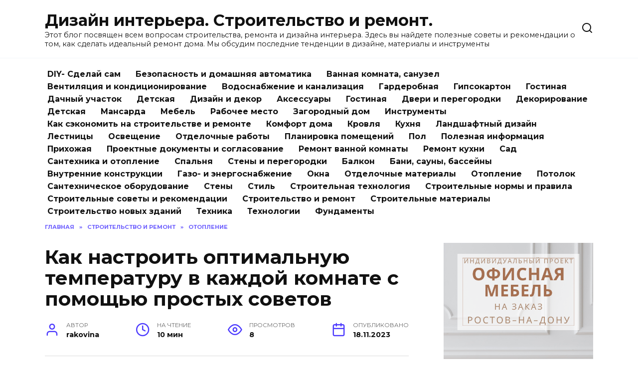

--- FILE ---
content_type: text/html; charset=UTF-8
request_url: https://rakovinaizkamnya.ru/kak-nastroit-optimalnuyu-temperaturu-v-kazhdoj-komnate-s-pomoshhyu-prostyh-sovetov/
body_size: 20952
content:
<!doctype html>
<html lang="ru-RU" prefix="og: https://ogp.me/ns#">
<head>
	<meta charset="UTF-8">
	<meta name="viewport" content="width=device-width, initial-scale=1">

	
<!-- SEO от Rank Math - https://rankmath.com/ -->
<title>Советы по регулировке температуры отопления в каждой комнате</title>
<meta name="description" content="Узнайте, как правильно регулировать температуру отопления в каждой комнате. Получите полезные советы для установки и настройки термостатов, а также рекомендации по оптимальной температуре для разных помещений. Создайте комфортный климат в вашем доме и сэкономьте на энергозатратах с нашими советами!"/>
<meta name="robots" content="follow, index, max-snippet:-1, max-video-preview:-1, max-image-preview:large"/>
<link rel="canonical" href="https://rakovinaizkamnya.ru/kak-nastroit-optimalnuyu-temperaturu-v-kazhdoj-komnate-s-pomoshhyu-prostyh-sovetov/" />
<meta property="og:locale" content="ru_RU" />
<meta property="og:type" content="article" />
<meta property="og:title" content="Советы по регулировке температуры отопления в каждой комнате" />
<meta property="og:description" content="Узнайте, как правильно регулировать температуру отопления в каждой комнате. Получите полезные советы для установки и настройки термостатов, а также рекомендации по оптимальной температуре для разных помещений. Создайте комфортный климат в вашем доме и сэкономьте на энергозатратах с нашими советами!" />
<meta property="og:url" content="https://rakovinaizkamnya.ru/kak-nastroit-optimalnuyu-temperaturu-v-kazhdoj-komnate-s-pomoshhyu-prostyh-sovetov/" />
<meta property="og:site_name" content="Раковины из речного камня" />
<meta property="article:section" content="Отопление" />
<meta name="twitter:card" content="summary_large_image" />
<meta name="twitter:title" content="Советы по регулировке температуры отопления в каждой комнате" />
<meta name="twitter:description" content="Узнайте, как правильно регулировать температуру отопления в каждой комнате. Получите полезные советы для установки и настройки термостатов, а также рекомендации по оптимальной температуре для разных помещений. Создайте комфортный климат в вашем доме и сэкономьте на энергозатратах с нашими советами!" />
<meta name="twitter:label1" content="Автор" />
<meta name="twitter:data1" content="rakovina" />
<meta name="twitter:label2" content="Время чтения" />
<meta name="twitter:data2" content="8 минут" />
<script type="application/ld+json" class="rank-math-schema">{"@context":"https://schema.org","@graph":[{"@type":"BreadcrumbList","@id":"https://rakovinaizkamnya.ru/kak-nastroit-optimalnuyu-temperaturu-v-kazhdoj-komnate-s-pomoshhyu-prostyh-sovetov/#breadcrumb","itemListElement":[{"@type":"ListItem","position":"1","item":{"@id":"https://rakovinaizkamnya.ru","name":"\u0413\u043b\u0430\u0432\u043d\u0430\u044f"}},{"@type":"ListItem","position":"2","item":{"@id":"https://rakovinaizkamnya.ru/stroitelstvo-i-remont/","name":"\u0421\u0442\u0440\u043e\u0438\u0442\u0435\u043b\u044c\u0441\u0442\u0432\u043e \u0438 \u0440\u0435\u043c\u043e\u043d\u0442"}},{"@type":"ListItem","position":"3","item":{"@id":"https://rakovinaizkamnya.ru/stroitelstvo-i-remont/otoplenie/","name":"\u041e\u0442\u043e\u043f\u043b\u0435\u043d\u0438\u0435"}},{"@type":"ListItem","position":"4","item":{"@id":"https://rakovinaizkamnya.ru/kak-nastroit-optimalnuyu-temperaturu-v-kazhdoj-komnate-s-pomoshhyu-prostyh-sovetov/","name":"\u041a\u0430\u043a \u043d\u0430\u0441\u0442\u0440\u043e\u0438\u0442\u044c \u043e\u043f\u0442\u0438\u043c\u0430\u043b\u044c\u043d\u0443\u044e \u0442\u0435\u043c\u043f\u0435\u0440\u0430\u0442\u0443\u0440\u0443 \u0432 \u043a\u0430\u0436\u0434\u043e\u0439 \u043a\u043e\u043c\u043d\u0430\u0442\u0435 \u0441 \u043f\u043e\u043c\u043e\u0449\u044c\u044e \u043f\u0440\u043e\u0441\u0442\u044b\u0445 \u0441\u043e\u0432\u0435\u0442\u043e\u0432"}}]}]}</script>
<!-- /Rank Math WordPress SEO плагин -->

<link rel='dns-prefetch' href='//fonts.googleapis.com' />
<link rel="alternate" title="oEmbed (JSON)" type="application/json+oembed" href="https://rakovinaizkamnya.ru/wp-json/oembed/1.0/embed?url=https%3A%2F%2Frakovinaizkamnya.ru%2Fkak-nastroit-optimalnuyu-temperaturu-v-kazhdoj-komnate-s-pomoshhyu-prostyh-sovetov%2F" />
<link rel="alternate" title="oEmbed (XML)" type="text/xml+oembed" href="https://rakovinaizkamnya.ru/wp-json/oembed/1.0/embed?url=https%3A%2F%2Frakovinaizkamnya.ru%2Fkak-nastroit-optimalnuyu-temperaturu-v-kazhdoj-komnate-s-pomoshhyu-prostyh-sovetov%2F&#038;format=xml" />
<!-- rakovinaizkamnya.ru is managing ads with Advanced Ads 2.0.16 – https://wpadvancedads.com/ --><script id="rakov-ready">
			window.advanced_ads_ready=function(e,a){a=a||"complete";var d=function(e){return"interactive"===a?"loading"!==e:"complete"===e};d(document.readyState)?e():document.addEventListener("readystatechange",(function(a){d(a.target.readyState)&&e()}),{once:"interactive"===a})},window.advanced_ads_ready_queue=window.advanced_ads_ready_queue||[];		</script>
		<style id='wp-img-auto-sizes-contain-inline-css' type='text/css'>
img:is([sizes=auto i],[sizes^="auto," i]){contain-intrinsic-size:3000px 1500px}
/*# sourceURL=wp-img-auto-sizes-contain-inline-css */
</style>
<style id='wp-block-library-inline-css' type='text/css'>
:root{--wp-block-synced-color:#7a00df;--wp-block-synced-color--rgb:122,0,223;--wp-bound-block-color:var(--wp-block-synced-color);--wp-editor-canvas-background:#ddd;--wp-admin-theme-color:#007cba;--wp-admin-theme-color--rgb:0,124,186;--wp-admin-theme-color-darker-10:#006ba1;--wp-admin-theme-color-darker-10--rgb:0,107,160.5;--wp-admin-theme-color-darker-20:#005a87;--wp-admin-theme-color-darker-20--rgb:0,90,135;--wp-admin-border-width-focus:2px}@media (min-resolution:192dpi){:root{--wp-admin-border-width-focus:1.5px}}.wp-element-button{cursor:pointer}:root .has-very-light-gray-background-color{background-color:#eee}:root .has-very-dark-gray-background-color{background-color:#313131}:root .has-very-light-gray-color{color:#eee}:root .has-very-dark-gray-color{color:#313131}:root .has-vivid-green-cyan-to-vivid-cyan-blue-gradient-background{background:linear-gradient(135deg,#00d084,#0693e3)}:root .has-purple-crush-gradient-background{background:linear-gradient(135deg,#34e2e4,#4721fb 50%,#ab1dfe)}:root .has-hazy-dawn-gradient-background{background:linear-gradient(135deg,#faaca8,#dad0ec)}:root .has-subdued-olive-gradient-background{background:linear-gradient(135deg,#fafae1,#67a671)}:root .has-atomic-cream-gradient-background{background:linear-gradient(135deg,#fdd79a,#004a59)}:root .has-nightshade-gradient-background{background:linear-gradient(135deg,#330968,#31cdcf)}:root .has-midnight-gradient-background{background:linear-gradient(135deg,#020381,#2874fc)}:root{--wp--preset--font-size--normal:16px;--wp--preset--font-size--huge:42px}.has-regular-font-size{font-size:1em}.has-larger-font-size{font-size:2.625em}.has-normal-font-size{font-size:var(--wp--preset--font-size--normal)}.has-huge-font-size{font-size:var(--wp--preset--font-size--huge)}.has-text-align-center{text-align:center}.has-text-align-left{text-align:left}.has-text-align-right{text-align:right}.has-fit-text{white-space:nowrap!important}#end-resizable-editor-section{display:none}.aligncenter{clear:both}.items-justified-left{justify-content:flex-start}.items-justified-center{justify-content:center}.items-justified-right{justify-content:flex-end}.items-justified-space-between{justify-content:space-between}.screen-reader-text{border:0;clip-path:inset(50%);height:1px;margin:-1px;overflow:hidden;padding:0;position:absolute;width:1px;word-wrap:normal!important}.screen-reader-text:focus{background-color:#ddd;clip-path:none;color:#444;display:block;font-size:1em;height:auto;left:5px;line-height:normal;padding:15px 23px 14px;text-decoration:none;top:5px;width:auto;z-index:100000}html :where(.has-border-color){border-style:solid}html :where([style*=border-top-color]){border-top-style:solid}html :where([style*=border-right-color]){border-right-style:solid}html :where([style*=border-bottom-color]){border-bottom-style:solid}html :where([style*=border-left-color]){border-left-style:solid}html :where([style*=border-width]){border-style:solid}html :where([style*=border-top-width]){border-top-style:solid}html :where([style*=border-right-width]){border-right-style:solid}html :where([style*=border-bottom-width]){border-bottom-style:solid}html :where([style*=border-left-width]){border-left-style:solid}html :where(img[class*=wp-image-]){height:auto;max-width:100%}:where(figure){margin:0 0 1em}html :where(.is-position-sticky){--wp-admin--admin-bar--position-offset:var(--wp-admin--admin-bar--height,0px)}@media screen and (max-width:600px){html :where(.is-position-sticky){--wp-admin--admin-bar--position-offset:0px}}

/*# sourceURL=wp-block-library-inline-css */
</style><style id='global-styles-inline-css' type='text/css'>
:root{--wp--preset--aspect-ratio--square: 1;--wp--preset--aspect-ratio--4-3: 4/3;--wp--preset--aspect-ratio--3-4: 3/4;--wp--preset--aspect-ratio--3-2: 3/2;--wp--preset--aspect-ratio--2-3: 2/3;--wp--preset--aspect-ratio--16-9: 16/9;--wp--preset--aspect-ratio--9-16: 9/16;--wp--preset--color--black: #000000;--wp--preset--color--cyan-bluish-gray: #abb8c3;--wp--preset--color--white: #ffffff;--wp--preset--color--pale-pink: #f78da7;--wp--preset--color--vivid-red: #cf2e2e;--wp--preset--color--luminous-vivid-orange: #ff6900;--wp--preset--color--luminous-vivid-amber: #fcb900;--wp--preset--color--light-green-cyan: #7bdcb5;--wp--preset--color--vivid-green-cyan: #00d084;--wp--preset--color--pale-cyan-blue: #8ed1fc;--wp--preset--color--vivid-cyan-blue: #0693e3;--wp--preset--color--vivid-purple: #9b51e0;--wp--preset--gradient--vivid-cyan-blue-to-vivid-purple: linear-gradient(135deg,rgb(6,147,227) 0%,rgb(155,81,224) 100%);--wp--preset--gradient--light-green-cyan-to-vivid-green-cyan: linear-gradient(135deg,rgb(122,220,180) 0%,rgb(0,208,130) 100%);--wp--preset--gradient--luminous-vivid-amber-to-luminous-vivid-orange: linear-gradient(135deg,rgb(252,185,0) 0%,rgb(255,105,0) 100%);--wp--preset--gradient--luminous-vivid-orange-to-vivid-red: linear-gradient(135deg,rgb(255,105,0) 0%,rgb(207,46,46) 100%);--wp--preset--gradient--very-light-gray-to-cyan-bluish-gray: linear-gradient(135deg,rgb(238,238,238) 0%,rgb(169,184,195) 100%);--wp--preset--gradient--cool-to-warm-spectrum: linear-gradient(135deg,rgb(74,234,220) 0%,rgb(151,120,209) 20%,rgb(207,42,186) 40%,rgb(238,44,130) 60%,rgb(251,105,98) 80%,rgb(254,248,76) 100%);--wp--preset--gradient--blush-light-purple: linear-gradient(135deg,rgb(255,206,236) 0%,rgb(152,150,240) 100%);--wp--preset--gradient--blush-bordeaux: linear-gradient(135deg,rgb(254,205,165) 0%,rgb(254,45,45) 50%,rgb(107,0,62) 100%);--wp--preset--gradient--luminous-dusk: linear-gradient(135deg,rgb(255,203,112) 0%,rgb(199,81,192) 50%,rgb(65,88,208) 100%);--wp--preset--gradient--pale-ocean: linear-gradient(135deg,rgb(255,245,203) 0%,rgb(182,227,212) 50%,rgb(51,167,181) 100%);--wp--preset--gradient--electric-grass: linear-gradient(135deg,rgb(202,248,128) 0%,rgb(113,206,126) 100%);--wp--preset--gradient--midnight: linear-gradient(135deg,rgb(2,3,129) 0%,rgb(40,116,252) 100%);--wp--preset--font-size--small: 19.5px;--wp--preset--font-size--medium: 20px;--wp--preset--font-size--large: 36.5px;--wp--preset--font-size--x-large: 42px;--wp--preset--font-size--normal: 22px;--wp--preset--font-size--huge: 49.5px;--wp--preset--spacing--20: 0.44rem;--wp--preset--spacing--30: 0.67rem;--wp--preset--spacing--40: 1rem;--wp--preset--spacing--50: 1.5rem;--wp--preset--spacing--60: 2.25rem;--wp--preset--spacing--70: 3.38rem;--wp--preset--spacing--80: 5.06rem;--wp--preset--shadow--natural: 6px 6px 9px rgba(0, 0, 0, 0.2);--wp--preset--shadow--deep: 12px 12px 50px rgba(0, 0, 0, 0.4);--wp--preset--shadow--sharp: 6px 6px 0px rgba(0, 0, 0, 0.2);--wp--preset--shadow--outlined: 6px 6px 0px -3px rgb(255, 255, 255), 6px 6px rgb(0, 0, 0);--wp--preset--shadow--crisp: 6px 6px 0px rgb(0, 0, 0);}:where(.is-layout-flex){gap: 0.5em;}:where(.is-layout-grid){gap: 0.5em;}body .is-layout-flex{display: flex;}.is-layout-flex{flex-wrap: wrap;align-items: center;}.is-layout-flex > :is(*, div){margin: 0;}body .is-layout-grid{display: grid;}.is-layout-grid > :is(*, div){margin: 0;}:where(.wp-block-columns.is-layout-flex){gap: 2em;}:where(.wp-block-columns.is-layout-grid){gap: 2em;}:where(.wp-block-post-template.is-layout-flex){gap: 1.25em;}:where(.wp-block-post-template.is-layout-grid){gap: 1.25em;}.has-black-color{color: var(--wp--preset--color--black) !important;}.has-cyan-bluish-gray-color{color: var(--wp--preset--color--cyan-bluish-gray) !important;}.has-white-color{color: var(--wp--preset--color--white) !important;}.has-pale-pink-color{color: var(--wp--preset--color--pale-pink) !important;}.has-vivid-red-color{color: var(--wp--preset--color--vivid-red) !important;}.has-luminous-vivid-orange-color{color: var(--wp--preset--color--luminous-vivid-orange) !important;}.has-luminous-vivid-amber-color{color: var(--wp--preset--color--luminous-vivid-amber) !important;}.has-light-green-cyan-color{color: var(--wp--preset--color--light-green-cyan) !important;}.has-vivid-green-cyan-color{color: var(--wp--preset--color--vivid-green-cyan) !important;}.has-pale-cyan-blue-color{color: var(--wp--preset--color--pale-cyan-blue) !important;}.has-vivid-cyan-blue-color{color: var(--wp--preset--color--vivid-cyan-blue) !important;}.has-vivid-purple-color{color: var(--wp--preset--color--vivid-purple) !important;}.has-black-background-color{background-color: var(--wp--preset--color--black) !important;}.has-cyan-bluish-gray-background-color{background-color: var(--wp--preset--color--cyan-bluish-gray) !important;}.has-white-background-color{background-color: var(--wp--preset--color--white) !important;}.has-pale-pink-background-color{background-color: var(--wp--preset--color--pale-pink) !important;}.has-vivid-red-background-color{background-color: var(--wp--preset--color--vivid-red) !important;}.has-luminous-vivid-orange-background-color{background-color: var(--wp--preset--color--luminous-vivid-orange) !important;}.has-luminous-vivid-amber-background-color{background-color: var(--wp--preset--color--luminous-vivid-amber) !important;}.has-light-green-cyan-background-color{background-color: var(--wp--preset--color--light-green-cyan) !important;}.has-vivid-green-cyan-background-color{background-color: var(--wp--preset--color--vivid-green-cyan) !important;}.has-pale-cyan-blue-background-color{background-color: var(--wp--preset--color--pale-cyan-blue) !important;}.has-vivid-cyan-blue-background-color{background-color: var(--wp--preset--color--vivid-cyan-blue) !important;}.has-vivid-purple-background-color{background-color: var(--wp--preset--color--vivid-purple) !important;}.has-black-border-color{border-color: var(--wp--preset--color--black) !important;}.has-cyan-bluish-gray-border-color{border-color: var(--wp--preset--color--cyan-bluish-gray) !important;}.has-white-border-color{border-color: var(--wp--preset--color--white) !important;}.has-pale-pink-border-color{border-color: var(--wp--preset--color--pale-pink) !important;}.has-vivid-red-border-color{border-color: var(--wp--preset--color--vivid-red) !important;}.has-luminous-vivid-orange-border-color{border-color: var(--wp--preset--color--luminous-vivid-orange) !important;}.has-luminous-vivid-amber-border-color{border-color: var(--wp--preset--color--luminous-vivid-amber) !important;}.has-light-green-cyan-border-color{border-color: var(--wp--preset--color--light-green-cyan) !important;}.has-vivid-green-cyan-border-color{border-color: var(--wp--preset--color--vivid-green-cyan) !important;}.has-pale-cyan-blue-border-color{border-color: var(--wp--preset--color--pale-cyan-blue) !important;}.has-vivid-cyan-blue-border-color{border-color: var(--wp--preset--color--vivid-cyan-blue) !important;}.has-vivid-purple-border-color{border-color: var(--wp--preset--color--vivid-purple) !important;}.has-vivid-cyan-blue-to-vivid-purple-gradient-background{background: var(--wp--preset--gradient--vivid-cyan-blue-to-vivid-purple) !important;}.has-light-green-cyan-to-vivid-green-cyan-gradient-background{background: var(--wp--preset--gradient--light-green-cyan-to-vivid-green-cyan) !important;}.has-luminous-vivid-amber-to-luminous-vivid-orange-gradient-background{background: var(--wp--preset--gradient--luminous-vivid-amber-to-luminous-vivid-orange) !important;}.has-luminous-vivid-orange-to-vivid-red-gradient-background{background: var(--wp--preset--gradient--luminous-vivid-orange-to-vivid-red) !important;}.has-very-light-gray-to-cyan-bluish-gray-gradient-background{background: var(--wp--preset--gradient--very-light-gray-to-cyan-bluish-gray) !important;}.has-cool-to-warm-spectrum-gradient-background{background: var(--wp--preset--gradient--cool-to-warm-spectrum) !important;}.has-blush-light-purple-gradient-background{background: var(--wp--preset--gradient--blush-light-purple) !important;}.has-blush-bordeaux-gradient-background{background: var(--wp--preset--gradient--blush-bordeaux) !important;}.has-luminous-dusk-gradient-background{background: var(--wp--preset--gradient--luminous-dusk) !important;}.has-pale-ocean-gradient-background{background: var(--wp--preset--gradient--pale-ocean) !important;}.has-electric-grass-gradient-background{background: var(--wp--preset--gradient--electric-grass) !important;}.has-midnight-gradient-background{background: var(--wp--preset--gradient--midnight) !important;}.has-small-font-size{font-size: var(--wp--preset--font-size--small) !important;}.has-medium-font-size{font-size: var(--wp--preset--font-size--medium) !important;}.has-large-font-size{font-size: var(--wp--preset--font-size--large) !important;}.has-x-large-font-size{font-size: var(--wp--preset--font-size--x-large) !important;}
/*# sourceURL=global-styles-inline-css */
</style>

<style id='classic-theme-styles-inline-css' type='text/css'>
/*! This file is auto-generated */
.wp-block-button__link{color:#fff;background-color:#32373c;border-radius:9999px;box-shadow:none;text-decoration:none;padding:calc(.667em + 2px) calc(1.333em + 2px);font-size:1.125em}.wp-block-file__button{background:#32373c;color:#fff;text-decoration:none}
/*# sourceURL=/wp-includes/css/classic-themes.min.css */
</style>
<link rel='stylesheet' id='google-fonts-css' href='https://fonts.googleapis.com/css?family=Montserrat%3A400%2C400i%2C700&#038;subset=cyrillic&#038;display=swap&#038;ver=1e15f8041e616c1e38a021c3ff08b380'  media='all' />
<link rel='stylesheet' id='reboot-style-css' href='https://rakovinaizkamnya.ru/wp-content/themes/reboot/assets/css/style.min.css?x94828&amp;ver=1.4.9'  media='all' />
<script type="text/javascript" src="https://rakovinaizkamnya.ru/wp-includes/js/jquery/jquery.min.js?x94828&amp;ver=3.7.1" id="jquery-core-js"></script>
<link rel="https://api.w.org/" href="https://rakovinaizkamnya.ru/wp-json/" /><link rel="alternate" title="JSON" type="application/json" href="https://rakovinaizkamnya.ru/wp-json/wp/v2/posts/78578" /><link rel="EditURI" type="application/rsd+xml" title="RSD" href="https://rakovinaizkamnya.ru/xmlrpc.php?rsd" />

<link rel='shortlink' href='https://rakovinaizkamnya.ru/?p=78578' />
<link rel="preload" href="https://rakovinaizkamnya.ru/wp-content/themes/reboot/assets/fonts/wpshop-core.ttf?x94828" as="font" crossorigin>		<style type="text/css" id="wp-custom-css">
			.menu-item.menu-item-type-taxonomy.menu-item-object-category {
    height: 25px;
}
		</style>
		    </head>

<body class="wp-singular post-template-default single single-post postid-78578 single-format-standard wp-embed-responsive wp-theme-reboot sidebar-right aa-prefix-rakov-">



<div id="page" class="site">
    <a class="skip-link screen-reader-text" href="#content">Перейти к содержанию</a>

    <div class="search-screen-overlay js-search-screen-overlay"></div>
    <div class="search-screen js-search-screen">
        
<form role="search" method="get" class="search-form" action="https://rakovinaizkamnya.ru/">
    <label>
        <span class="screen-reader-text">Search for:</span>
        <input type="search" class="search-field" placeholder="Поиск…" value="" name="s">
    </label>
    <button type="submit" class="search-submit"></button>
</form>    </div>

    

<header id="masthead" class="site-header full" itemscope itemtype="http://schema.org/WPHeader">
    <div class="site-header-inner fixed">

        <div class="humburger js-humburger"><span></span><span></span><span></span></div>

        
<div class="site-branding">

    <div class="site-branding__body"><div class="site-title"><a href="https://rakovinaizkamnya.ru/">Дизайн интерьера. Строительство и ремонт.</a></div><p class="site-description">Этот блог посвящен всем вопросам строительства, ремонта и дизайна интерьера. Здесь вы найдете полезные советы и рекомендации о том, как сделать идеальный ремонт дома. Мы обсудим последние тенденции в дизайне, материалы и инструменты</p></div></div><!-- .site-branding -->                <div class="header-search">
                    <span class="search-icon js-search-icon"></span>
                </div>
            
    </div>
</header><!-- #masthead -->


    
    
    <nav id="site-navigation" class="main-navigation fixed" itemscope itemtype="http://schema.org/SiteNavigationElement">
        <div class="main-navigation-inner full">
            <div class="menu-glavnoe-heder-container"><ul id="header_menu" class="menu"><li id="menu-item-79858" class="menu-item menu-item-type-taxonomy menu-item-object-category menu-item-79858"><a href="https://rakovinaizkamnya.ru/diy-sdelaj-sam/">DIY- Сделай сам</a></li>
<li id="menu-item-79859" class="menu-item menu-item-type-taxonomy menu-item-object-category menu-item-79859"><a href="https://rakovinaizkamnya.ru/bezopasnost-i-domashnjaja-avtomatika/">Безопасность и домашняя автоматика</a></li>
<li id="menu-item-79860" class="menu-item menu-item-type-taxonomy menu-item-object-category menu-item-79860"><a href="https://rakovinaizkamnya.ru/vannaja-komnata-sanuzel/">Ванная комната, санузел</a></li>
<li id="menu-item-79861" class="menu-item menu-item-type-taxonomy menu-item-object-category menu-item-79861"><a href="https://rakovinaizkamnya.ru/ventiljatsija-i-konditsionirovanie/">Вентиляция и кондиционирование</a></li>
<li id="menu-item-79862" class="menu-item menu-item-type-taxonomy menu-item-object-category menu-item-79862"><a href="https://rakovinaizkamnya.ru/vodosnabzhenie-i-kanalizatsija/">Водоснабжение и канализация</a></li>
<li id="menu-item-79863" class="menu-item menu-item-type-taxonomy menu-item-object-category menu-item-79863"><a href="https://rakovinaizkamnya.ru/garderobnaja/">Гардеробная</a></li>
<li id="menu-item-79864" class="menu-item menu-item-type-taxonomy menu-item-object-category menu-item-79864"><a href="https://rakovinaizkamnya.ru/gipsokarton/">Гипсокартон</a></li>
<li id="menu-item-79865" class="menu-item menu-item-type-taxonomy menu-item-object-category menu-item-79865"><a href="https://rakovinaizkamnya.ru/gostinaja/">Гостиная</a></li>
<li id="menu-item-79866" class="menu-item menu-item-type-taxonomy menu-item-object-category menu-item-79866"><a href="https://rakovinaizkamnya.ru/dachnyj-uchastok/">Дачный участок</a></li>
<li id="menu-item-79867" class="menu-item menu-item-type-taxonomy menu-item-object-category menu-item-79867"><a href="https://rakovinaizkamnya.ru/detskaja/">Детская</a></li>
<li id="menu-item-79868" class="menu-item menu-item-type-taxonomy menu-item-object-category menu-item-79868"><a href="https://rakovinaizkamnya.ru/dizajn-i-dekor/">Дизайн и декор</a></li>
<li id="menu-item-79869" class="menu-item menu-item-type-taxonomy menu-item-object-category menu-item-79869"><a href="https://rakovinaizkamnya.ru/dizajn-i-dekor/aksessuary/">Аксессуары</a></li>
<li id="menu-item-79870" class="menu-item menu-item-type-taxonomy menu-item-object-category menu-item-79870"><a href="https://rakovinaizkamnya.ru/dizajn-i-dekor/gostinaya/">Гостиная</a></li>
<li id="menu-item-79871" class="menu-item menu-item-type-taxonomy menu-item-object-category menu-item-79871"><a href="https://rakovinaizkamnya.ru/dizajn-i-dekor/dveri-i-peregorodki/">Двери и перегородки</a></li>
<li id="menu-item-79872" class="menu-item menu-item-type-taxonomy menu-item-object-category menu-item-79872"><a href="https://rakovinaizkamnya.ru/dizajn-i-dekor/dekorirovanie/">Декорирование</a></li>
<li id="menu-item-79873" class="menu-item menu-item-type-taxonomy menu-item-object-category menu-item-79873"><a href="https://rakovinaizkamnya.ru/dizajn-i-dekor/detskaya/">Детская</a></li>
<li id="menu-item-79874" class="menu-item menu-item-type-taxonomy menu-item-object-category menu-item-79874"><a href="https://rakovinaizkamnya.ru/dizajn-i-dekor/mansarda/">Мансарда</a></li>
<li id="menu-item-79875" class="menu-item menu-item-type-taxonomy menu-item-object-category menu-item-79875"><a href="https://rakovinaizkamnya.ru/dizajn-i-dekor/mebel/">Мебель</a></li>
<li id="menu-item-79876" class="menu-item menu-item-type-taxonomy menu-item-object-category menu-item-79876"><a href="https://rakovinaizkamnya.ru/dizajn-i-dekor/rabochee-mesto/">Рабочее место</a></li>
<li id="menu-item-79877" class="menu-item menu-item-type-taxonomy menu-item-object-category menu-item-79877"><a href="https://rakovinaizkamnya.ru/zagorodnyj-dom/">Загородный дом</a></li>
<li id="menu-item-79878" class="menu-item menu-item-type-taxonomy menu-item-object-category menu-item-79878"><a href="https://rakovinaizkamnya.ru/instrumenty/">Инструменты</a></li>
<li id="menu-item-79879" class="menu-item menu-item-type-taxonomy menu-item-object-category menu-item-79879"><a href="https://rakovinaizkamnya.ru/kak-sekonomit-na-stroitelstve-i-remonte/">Как сэкономить на строительстве и ремонте</a></li>
<li id="menu-item-79880" class="menu-item menu-item-type-taxonomy menu-item-object-category menu-item-79880"><a href="https://rakovinaizkamnya.ru/komfort-doma/">Комфорт дома</a></li>
<li id="menu-item-79881" class="menu-item menu-item-type-taxonomy menu-item-object-category menu-item-79881"><a href="https://rakovinaizkamnya.ru/krovlja/">Кровля</a></li>
<li id="menu-item-79882" class="menu-item menu-item-type-taxonomy menu-item-object-category menu-item-79882"><a href="https://rakovinaizkamnya.ru/kuhnja/">Кухня</a></li>
<li id="menu-item-79883" class="menu-item menu-item-type-taxonomy menu-item-object-category menu-item-79883"><a href="https://rakovinaizkamnya.ru/landshaftnyj-dizajn/">Ландшафтный дизайн</a></li>
<li id="menu-item-79884" class="menu-item menu-item-type-taxonomy menu-item-object-category menu-item-79884"><a href="https://rakovinaizkamnya.ru/lestnitsy/">Лестницы</a></li>
<li id="menu-item-79885" class="menu-item menu-item-type-taxonomy menu-item-object-category menu-item-79885"><a href="https://rakovinaizkamnya.ru/osveschenie/">Освещение</a></li>
<li id="menu-item-79886" class="menu-item menu-item-type-taxonomy menu-item-object-category menu-item-79886"><a href="https://rakovinaizkamnya.ru/otdelochnye-raboty/">Отделочные работы</a></li>
<li id="menu-item-79887" class="menu-item menu-item-type-taxonomy menu-item-object-category menu-item-79887"><a href="https://rakovinaizkamnya.ru/planirovka-pomeschenij/">Планировка помещений</a></li>
<li id="menu-item-79888" class="menu-item menu-item-type-taxonomy menu-item-object-category menu-item-79888"><a href="https://rakovinaizkamnya.ru/pol/">Пол</a></li>
<li id="menu-item-79889" class="menu-item menu-item-type-taxonomy menu-item-object-category menu-item-79889"><a href="https://rakovinaizkamnya.ru/poleznaya-informatsiya/">Полезная информация</a></li>
<li id="menu-item-79890" class="menu-item menu-item-type-taxonomy menu-item-object-category menu-item-79890"><a href="https://rakovinaizkamnya.ru/prihozhaja/">Прихожая</a></li>
<li id="menu-item-79891" class="menu-item menu-item-type-taxonomy menu-item-object-category menu-item-79891"><a href="https://rakovinaizkamnya.ru/proektnye-dokumenty-i-soglasovanie/">Проектные документы и согласование</a></li>
<li id="menu-item-79892" class="menu-item menu-item-type-taxonomy menu-item-object-category menu-item-79892"><a href="https://rakovinaizkamnya.ru/remont-vannoj-komnaty/">Ремонт ванной комнаты</a></li>
<li id="menu-item-79893" class="menu-item menu-item-type-taxonomy menu-item-object-category menu-item-79893"><a href="https://rakovinaizkamnya.ru/remont-kuhni/">Ремонт кухни</a></li>
<li id="menu-item-79894" class="menu-item menu-item-type-taxonomy menu-item-object-category menu-item-79894"><a href="https://rakovinaizkamnya.ru/domashnij-sad/">Сад</a></li>
<li id="menu-item-79895" class="menu-item menu-item-type-taxonomy menu-item-object-category menu-item-79895"><a href="https://rakovinaizkamnya.ru/santehnika-i-otoplenie/">Сантехника и отопление</a></li>
<li id="menu-item-79896" class="menu-item menu-item-type-taxonomy menu-item-object-category menu-item-79896"><a href="https://rakovinaizkamnya.ru/spalnja/">Спальня</a></li>
<li id="menu-item-79897" class="menu-item menu-item-type-taxonomy menu-item-object-category menu-item-79897"><a href="https://rakovinaizkamnya.ru/steny-i-peregorodki/">Стены и перегородки</a></li>
<li id="menu-item-79898" class="menu-item menu-item-type-taxonomy menu-item-object-category menu-item-79898"><a href="https://rakovinaizkamnya.ru/stroitelstvo-i-remont/balkon/">Балкон</a></li>
<li id="menu-item-79899" class="menu-item menu-item-type-taxonomy menu-item-object-category menu-item-79899"><a href="https://rakovinaizkamnya.ru/stroitelstvo-i-remont/bani-sauny-bassejny/">Бани, сауны, бассейны</a></li>
<li id="menu-item-79900" class="menu-item menu-item-type-taxonomy menu-item-object-category menu-item-79900"><a href="https://rakovinaizkamnya.ru/stroitelstvo-i-remont/vnutrennie-konstrukczii/">Внутренние конструкции</a></li>
<li id="menu-item-79901" class="menu-item menu-item-type-taxonomy menu-item-object-category menu-item-79901"><a href="https://rakovinaizkamnya.ru/stroitelstvo-i-remont/gazo-i-energosnabzhenie/">Газо- и энергоснабжение</a></li>
<li id="menu-item-79902" class="menu-item menu-item-type-taxonomy menu-item-object-category menu-item-79902"><a href="https://rakovinaizkamnya.ru/stroitelstvo-i-remont/okna/">Окна</a></li>
<li id="menu-item-79903" class="menu-item menu-item-type-taxonomy menu-item-object-category menu-item-79903"><a href="https://rakovinaizkamnya.ru/stroitelstvo-i-remont/otdelochnye-materialy/">Отделочные материалы</a></li>
<li id="menu-item-79904" class="menu-item menu-item-type-taxonomy menu-item-object-category current-post-ancestor current-menu-parent current-post-parent menu-item-79904"><a href="https://rakovinaizkamnya.ru/stroitelstvo-i-remont/otoplenie/">Отопление</a></li>
<li id="menu-item-79905" class="menu-item menu-item-type-taxonomy menu-item-object-category menu-item-79905"><a href="https://rakovinaizkamnya.ru/stroitelstvo-i-remont/potolok/">Потолок</a></li>
<li id="menu-item-79906" class="menu-item menu-item-type-taxonomy menu-item-object-category menu-item-79906"><a href="https://rakovinaizkamnya.ru/stroitelstvo-i-remont/santehnicheskoe-oborudovanie/">Сантехническое оборудование</a></li>
<li id="menu-item-79907" class="menu-item menu-item-type-taxonomy menu-item-object-category menu-item-79907"><a href="https://rakovinaizkamnya.ru/stroitelstvo-i-remont/steny/">Стены</a></li>
<li id="menu-item-79908" class="menu-item menu-item-type-taxonomy menu-item-object-category menu-item-79908"><a href="https://rakovinaizkamnya.ru/stil/">Стиль</a></li>
<li id="menu-item-79909" class="menu-item menu-item-type-taxonomy menu-item-object-category menu-item-79909"><a href="https://rakovinaizkamnya.ru/stroitelnaja-tehnologija/">Строительная технология</a></li>
<li id="menu-item-79910" class="menu-item menu-item-type-taxonomy menu-item-object-category menu-item-79910"><a href="https://rakovinaizkamnya.ru/stroitelnye-normy-i-pravila/">Строительные нормы и правила</a></li>
<li id="menu-item-79911" class="menu-item menu-item-type-taxonomy menu-item-object-category menu-item-79911"><a href="https://rakovinaizkamnya.ru/stroitelnye-sovety-i-rekomendatsii/">Строительные советы и рекомендации</a></li>
<li id="menu-item-79912" class="menu-item menu-item-type-taxonomy menu-item-object-category current-post-ancestor menu-item-79912"><a href="https://rakovinaizkamnya.ru/stroitelstvo-i-remont/">Строительство и ремонт</a></li>
<li id="menu-item-79913" class="menu-item menu-item-type-taxonomy menu-item-object-category menu-item-79913"><a href="https://rakovinaizkamnya.ru/stroitelstvo-i-remont/stroitelnye-materialy/">Строительные материалы</a></li>
<li id="menu-item-79914" class="menu-item menu-item-type-taxonomy menu-item-object-category menu-item-79914"><a href="https://rakovinaizkamnya.ru/stroitelstvo-novyh-zdanij/">Строительство новых зданий</a></li>
<li id="menu-item-79915" class="menu-item menu-item-type-taxonomy menu-item-object-category menu-item-79915"><a href="https://rakovinaizkamnya.ru/tehnika/">Техника</a></li>
<li id="menu-item-79916" class="menu-item menu-item-type-taxonomy menu-item-object-category menu-item-79916"><a href="https://rakovinaizkamnya.ru/tehnologii/">Технологии</a></li>
<li id="menu-item-79917" class="menu-item menu-item-type-taxonomy menu-item-object-category menu-item-79917"><a href="https://rakovinaizkamnya.ru/fundamenty/">Фундаменты</a></li>
</ul></div>        </div>
    </nav><!-- #site-navigation -->

    

    <div class="mobile-menu-placeholder js-mobile-menu-placeholder"></div>
    
	
    <div id="content" class="site-content fixed">

        
        <div class="site-content-inner">
    
        
        <div id="primary" class="content-area" itemscope itemtype="http://schema.org/Article">
            <main id="main" class="site-main article-card">

                
<article id="post-78578" class="article-post post-78578 post type-post status-publish format-standard  category-otoplenie">

    
        <div class="breadcrumb" itemscope itemtype="http://schema.org/BreadcrumbList"><span class="breadcrumb-item" itemprop="itemListElement" itemscope itemtype="http://schema.org/ListItem"><a href="https://rakovinaizkamnya.ru/" itemprop="item"><span itemprop="name">Главная</span></a><meta itemprop="position" content="0"></span> <span class="breadcrumb-separator">»</span> <span class="breadcrumb-item" itemprop="itemListElement" itemscope itemtype="http://schema.org/ListItem"><a href="https://rakovinaizkamnya.ru/stroitelstvo-i-remont/" itemprop="item"><span itemprop="name">Строительство и ремонт</span></a><meta itemprop="position" content="1"></span> <span class="breadcrumb-separator">»</span> <span class="breadcrumb-item" itemprop="itemListElement" itemscope itemtype="http://schema.org/ListItem"><a href="https://rakovinaizkamnya.ru/stroitelstvo-i-remont/otoplenie/" itemprop="item"><span itemprop="name">Отопление</span></a><meta itemprop="position" content="2"></span></div>
                                <h1 class="entry-title" itemprop="headline">Как настроить оптимальную температуру в каждой комнате с помощью простых советов</h1>
                    
        
        
    
            <div class="entry-meta">
            <span class="entry-author"><span class="entry-label">Автор</span> <span itemprop="author">rakovina</span></span>            <span class="entry-time"><span class="entry-label">На чтение</span> 10 мин</span>            <span class="entry-views"><span class="entry-label">Просмотров</span> <span class="js-views-count" data-post_id="78578">8</span></span>            <span class="entry-date"><span class="entry-label">Опубликовано</span> <time itemprop="datePublished" datetime="2023-11-18">18.11.2023</time></span>
                    </div>
    
    
    <div class="entry-content" itemprop="articleBody">
        <p>Управление температурой в каждой комнате вашего дома &#8212; это одно из важных аспектов, которые могут влиять на ваш комфорт и комфорт ваших близких. Для достижения оптимальной температуры в каждой комнате необходимо правильно настроить систему отопления.</p>
<p>Одним из ключевых факторов является циркуляционный насос, который отвечает за циркуляцию горячей воды по системе отопления. Настройка скорости работы насоса позволяет регулировать подачу тепла в каждую комнату отопления.</p><div class="rakov-soderzhanie" style="margin-top: 20px;margin-bottom: 20px;" id="rakov-3339260698"><!-- Yandex.RTB R-A-1717702-3 -->
<div id="yandex_rtb_R-A-1717702-3"></div>
<script>
window.yaContextCb.push(()=>{
	Ya.Context.AdvManager.render({
		"blockId": "R-A-1717702-3",
		"renderTo": "yandex_rtb_R-A-1717702-3"
	})
})
</script></div>
<p>Обратка – это трубопроводная система, через которую возвращается остывшая вода обратно в котельную. Правильная настройка обратки также влияет на распределение тепла по комнатам. Кроме того, обратка помогает снизить потери тепла и повысить эффективность системы отопления.</p>
<p>Освещение влияет на температуру в помещении. Яркое солнце, проникающее через окна, может повысить температуру в комнате. Таким образом, необходимо учесть расположение окон и настроить работу системы отопления с учетом воздействия солнечного света.</p><div class="rakov-soderzhanie_2" style="margin-top: 20px;margin-bottom: 20px;" id="rakov-886377529"><!-- Yandex.RTB R-A-1717702-5 -->
<div id="yandex_rtb_R-A-1717702-5"></div>
<script>
window.yaContextCb.push(()=>{
	Ya.Context.AdvManager.render({
		"blockId": "R-A-1717702-5",
		"renderTo": "yandex_rtb_R-A-1717702-5"
	})
})
</script></div>
<p>Терморегулятор и термостат &#8212; это устройства, которые контролируют и регулируют температуру в комнатах и помогают поддерживать комфортный уровень тепла. Они позволяют настроить нужную температуру в каждой комнате в зависимости от ваших предпочтений и сезона года.</p>
<p>Еще одним важным фактором является расположение радиаторов. Они должны быть установлены на стенах, которые наименее подвержены воздействию холодного воздуха, таких как стены, которые не имеют окон или близко к окнам. Расположение радиаторов также влияет на равномерное распределение тепла в помещении.</p>
<p>Не забудьте о таких факторах, как пол и воздух. Подогрев пола может создать дополнительный комфорт и помогает равномерно распределить тепло в комнате. Обеспечьте достаточную циркуляцию воздуха в помещении, чтобы избежать скопления холодного воздуха и неравномерного распределения тепла.</p><div class="rakov-soderzhanie_3" style="margin-top: 20px;margin-bottom: 20px;" id="rakov-589254879"><!-- Yandex.RTB R-A-1717702-6 -->
<div id="yandex_rtb_R-A-1717702-6"></div>
<script>
window.yaContextCb.push(()=>{
	Ya.Context.AdvManager.render({
		"blockId": "R-A-1717702-6",
		"renderTo": "yandex_rtb_R-A-1717702-6"
	})
})
</script></div>
<p>Правильная настройка системы отопления с учетом всех вышеперечисленных факторов позволит вам наслаждаться комфортной температурой в каждой комнате вашего дома в течение всего отопительного сезона.</p>
<div class="table-of-contents open"><div class="table-of-contents__header"><span class="table-of-contents__hide js-table-of-contents-hide">Содержание</span></div><ol class="table-of-contents__list js-table-of-contents-list">
<li class="level-1"><a href="#kak-regulirovat-temperaturu-otopleniya-v">Как регулировать температуру отопления в каждой комнате?</a></li><li class="level-2"><a href="#1-ustanovka-termostatov">1. Установка термостатов</a></li><li class="level-2"><a href="#2-tsirkulyatsionnyy-nasos">2. Циркуляционный насос</a></li><li class="level-1"><a href="#izuchite-sistemu-otopleniya-v-vashem-dome">Изучите систему отопления в вашем доме</a></li><li class="level-1"><a href="#ustanovite-termostaty-v-kazhdoy-komnate">Установите термостаты в каждой комнате</a></li><li class="level-1"><a href="#reguliruyte-temperaturu-v-zavisimosti-ot">Регулируйте температуру в зависимости от использования помещения</a></li><li class="level-2"><a href="#osveschenie-i-vozduh">Освещение и воздух</a></li><li class="level-2"><a href="#nasos-radiatory-i-pol">Насос, радиаторы и пол</a></li><li class="level-2"><a href="#izolyatsiya-termostat-i-steny">Изоляция, термостат и стены</a></li><li class="level-2"><a href="#solntse-obratka-i-okna">Солнце, обратка и окна</a></li><li class="level-1"><a href="#proverte-uroven-izolyatsii-v-kazhdoy-komnate">Проверьте уровень изоляции в каждой комнате</a></li></ol></div><h2 id="kak-regulirovat-temperaturu-otopleniya-v">Как регулировать температуру отопления в каждой комнате?</h2>
<p>Регулировка температуры отопления в каждой комнате может быть важной задачей для создания комфортного климата в доме. Для эффективного контроля температуры в каждой комнате рекомендуется установить термостаты, которые позволяют осуществлять индивидуальную регулировку температуры в каждом помещении.</p>
<h3 id="1-ustanovka-termostatov">1. Установка термостатов</h3>
<p>Термостаты являются основными устройствами для регулировки температуры отопления в каждой комнате. Они могут быть простыми механическими или более продвинутыми электронными устройствами. Они позволяют задать желаемую температуру в каждой комнате и контролировать работу системы отопления.</p><div class="rakov-soderzhanie_4" style="margin-top: 20px;margin-bottom: 20px;" id="rakov-3109105898"><!-- Yandex.RTB R-A-1717702-16 -->
<div id="yandex_rtb_R-A-1717702-16"></div>
<script>
window.yaContextCb.push(()=>{
	Ya.Context.AdvManager.render({
		"blockId": "R-A-1717702-16",
		"renderTo": "yandex_rtb_R-A-1717702-16"
	})
})
</script></div>
<h3 id="2-tsirkulyatsionnyy-nasos">2. Циркуляционный насос</h3>
<p>Циркуляционный насос является важным компонентом системы отопления. Он отвечает за перемещение горячей воды из котельной к радиаторам в каждой комнате. Регулировка работы насоса может помочь более эффективно распределить тепло в доме и достичь комфортной температуры в каждой комнате.</p>
<p>Регулировка температуры отопления также может быть связана с различными факторами, такими как изоляция стен и окон, наличие полового отопления, освещение и т. д. Хорошая изоляция помогает сохранять тепло внутри помещения, а половое отопление может быть отрегулировано отдельно от радиаторов. Кроме того, наличие солнечного света и его воздействие на комнату могут потребовать дополнительной регулировки.</p>
<p>Регулировка температуры подачи и обратки в системе отопления также может играть важную роль. Она позволяет более точно установить желаемую температуру в каждой комнате, а также повысить эффективность работы системы отопления.</p><div class="rakov-soderzhanie_5" style="margin-top: 20px;margin-bottom: 20px;" id="rakov-1390970878"><!-- Yandex.RTB R-A-1717702-19 -->
<div id="yandex_rtb_R-A-1717702-19"></div>
<script>
window.yaContextCb.push(()=>{
	Ya.Context.AdvManager.render({
		"blockId": "R-A-1717702-19",
		"renderTo": "yandex_rtb_R-A-1717702-19"
	})
})
</script></div>
<p>Установка терморегуляторов на радиаторах также может помочь в регулировке температуры в каждой комнате. Они позволяют регулировать подачу тепла и создавать комфортный климат в каждой комнате.</p>
<p>Важно помнить, что эффективная регулировка температуры отопления в каждой комнате требует постоянного мониторинга и настройки. Регулировка может быть осуществлена как вручную, так и автоматически, в зависимости от настроек и предпочтений владельца дома.</p>
<h2 id="izuchite-sistemu-otopleniya-v-vashem-dome">Изучите систему отопления в вашем доме</h2>
<p>Прежде чем приступить к регулировке температуры отопления в каждой комнате, важно понять, как работает система отопления в вашем доме. Изучение основных компонентов системы поможет вам более эффективно использовать отопление и достичь комфортной температуры.</p><div class="rakov-soderzhanie_6" style="margin-top: 20px;margin-bottom: 20px;" id="rakov-4252531537"><!-- Yandex.RTB R-A-1717702-20 -->
<div id="yandex_rtb_R-A-1717702-20"></div>
<script>
window.yaContextCb.push(()=>{
	Ya.Context.AdvManager.render({
		"blockId": "R-A-1717702-20",
		"renderTo": "yandex_rtb_R-A-1717702-20"
	})
})
</script></div>
<p>Основными компонентами системы отопления являются радиаторы, которые расположены в каждой комнате. Радиаторы греются воздухом, который циркулирует внутри них и нагревается от горячей воды, поступающей из котельной.</p>
<p>Стены и окна также играют важную роль в сохранении тепла в комнате. Хорошая изоляция помогает предотвратить переохлаждение помещения и сохранить тепло внутри. Окна, особенно если они плохо изолированы, могут быть источником холода, поэтому рекомендуется устанавливать плотные оконные рамы и использовать дополнительные средства изоляции.</p>
<p>Важную роль в работе системы отопления играют также термостаты. Термостаты позволяют устанавливать желаемую температуру в каждой комнате. Они могут быть разными по типу и характеристикам, но их основная задача &#8212; поддерживать комфортный уровень тепла внутри помещения.</p><div class="rakov-soderzhanie_7" style="margin-top: 20px;margin-bottom: 20px;" id="rakov-1562301833"><!-- Yandex.RTB R-A-1717702-21 -->
<div id="yandex_rtb_R-A-1717702-21"></div>
<script>
window.yaContextCb.push(()=>{
	Ya.Context.AdvManager.render({
		"blockId": "R-A-1717702-21",
		"renderTo": "yandex_rtb_R-A-1717702-21"
	})
})
</script></div>
<p>Солнце и освещение также оказывают влияние на температуру в комнате. Если ваша комната находится на южной стороне дома и получает большое количество солнечного света, то это может повысить температуру внутри помещения. Однако при отсутствии солнца или в темное время суток, освещение может сделать комнату более холодной.</p>
<p>Не менее важным компонентом системы отопления является насос. Насос отвечает за подачу горячей воды к радиаторам и обратка горячей воды в котельную. Работа насоса должна быть оптимальной, чтобы горячая вода равномерно распределялась по всей системе отопления.</p>
<p>Терморегуляторы также необходимы для эффективного регулирования температуры в каждой комнате. Они позволяют установить желаемую температуру и поддерживать ее на нужном уровне. Терморегуляторы отслеживают изменения температуры в комнате и периодически включают или отключают систему отопления в зависимости от заданного температурного режима.</p>
<p>Не забудьте также обратить внимание на состояние пола. Пол может быть источником холода, особенно если в доме отсутствует хорошая изоляция. Рекомендуется обеспечить хорошую теплоизоляцию полов и использовать теплые покрытия, такие как ковры или паркет, чтобы сохранить тепло внутри помещения.</p>
<p>Изучение системы отопления в вашем доме позволит вам лучше понять, как работает отопление и какие факторы влияют на температуру в каждой комнате. Это поможет вам более эффективно использовать отопление и достичь комфортной температуры в вашем доме.</p>
<h2 id="ustanovite-termostaty-v-kazhdoy-komnate">Установите термостаты в каждой комнате</h2>
<p>Для эффективной регулировки температуры отопления в каждой комнате вашего дома рекомендуется установить термостаты. Термостаты позволяют контролировать и настраивать температуру в каждом помещении.</p>
<p>Каждая комната имеет свои особенности, которые необходимо учесть при регулировке температуры. Например, котельная находится в отдельном помещении и требует отдельной настройки. Также важно учесть количество и размер радиаторов, а также качество окон и степень изоляции стен и пола.</p>
<p>Установка термостата позволит автоматически поддерживать оптимальную температуру в каждой комнате. Термостаты обычно устанавливаются на радиаторы и имеют возможность регулировки температуры в зависимости от освещения и использования комнаты.</p>
<p>Установка терморегуляторов также позволяет регулировать циркуляцию горячей воды в системе отопления с помощью циркуляционного насоса. Это позволяет экономить энергию и деньги, так как тепло не будет расходоваться на комнаты, которые не используются.</p>
<p>Кроме того, некоторые термостаты имеют функцию регулировки температуры воздуха и даже поддержания определенного уровня влажности. Это особенно полезно, если у вас есть комнаты, требующие особого внимания, например, теплицы или помещения со специфическими требованиями.</p>
<p>Используя термостаты в каждой комнате, вы сможете оптимизировать отопление вашего дома, увеличить комфорт и сэкономить на затратах. Не забывайте учитывать также внешние факторы, такие как солнечное освещение и поток воздуха, чтобы достичь наилучших результатов.</p>
<p>Помните, что установка термостатов в каждой комнате может потребовать некоторых технических навыков или помощи специалиста. Обратитесь к профессионалам, чтобы установить термостаты правильно и эффективно.</p>
<h2 id="reguliruyte-temperaturu-v-zavisimosti-ot">Регулируйте температуру в зависимости от использования помещения</h2>
<p>Регулировка температуры отопления в каждой комнате может быть осуществлена в зависимости от использования помещения. Различные помещения требуют разных условий комфорта, и правильное регулирование температуры может существенно повысить уровень комфорта и энергоэффективность системы отопления.</p>
<h3 id="osveschenie-i-vozduh">Освещение и воздух</h3>
<p>Помещения, в которых присутствует постоянное освещение или находится большое количество людей, обычно требуют более низкой температуры отопления. Это связано с тем, что освещение и дыхание людей влияют на повышение температуры воздуха. Поэтому в таких помещениях можно установить нижнюю границу температуры ниже, чем в других комнатах.</p>
<h3 id="nasos-radiatory-i-pol">Насос, радиаторы и пол</h3>
<p>Котельная и подача отопительного материала также могут влиять на регулировку температуры в каждой комнате. Если система отопления имеет циркуляционный насос, установленный в котельной, то можно регулировать температуру в разных помещениях. Например, если в одной комнате установлены радиаторы с более высокой мощностью, то можно настроить низкую температуру подачи для этой комнаты. Также можно использовать систему теплого пола, регулируя температуру в каждой комнате отдельно.</p>
<h3 id="izolyatsiya-termostat-i-steny">Изоляция, термостат и стены</h3>
<p>Изоляция помещений, состояние стен и наличие термостатов также влияют на регулировку температуры. Хорошо изолированные помещения могут иметь более низкую температуру отопления. Термостаты позволяют контролировать и поддерживать оптимальную температуру в каждом помещении. Кроме того, материалы стен могут задерживать и отдавать тепло, что также влияет на регулировку температуры.</p>
<h3 id="solntse-obratka-i-okna">Солнце, обратка и окна</h3>
<p>Солнечное освещение и наличие окон могут существенно влиять на температуру в помещении. В зависимости от того, с какой стороны находится окно, можно регулировать температуру отопления. Например, если окно расположено на южной стороне, то можно установить более низкую температуру отопления, так как солнце будет обогревать помещение. Система обратки поможет распределить тепло равномерно в разных комнатах.</p>
<p>Итак, регулировка температуры отопления в каждой комнате может быть осуществлена с учетом освещения, воздуха, наличия насоса, радиаторов, пола, котельной, подачи отопительного материала, изоляции, термостата, состояния стен, циркуляционного насоса, солнечного освещения, системы обратки и окон.</p>
<table>
<tr>
<th>Компонент</th>
<th>Влияние на регулировку температуры</th>
</tr>
<tr>
<td>Освещение и воздух</td>
<td>Повышение температуры</td>
</tr>
<tr>
<td>Насос, радиаторы и пол</td>
<td>Разные температуры подачи</td>
</tr>
<tr>
<td>Изоляция, термостат и стены</td>
<td>Контроль и сохранение тепла</td>
</tr>
<tr>
<td>Солнце, обратка и окна</td>
<td>Распределение и сбережение тепла</td>
</tr>
</table>
<h2 id="proverte-uroven-izolyatsii-v-kazhdoy-komnate">Проверьте уровень изоляции в каждой комнате</h2>
<p>Хорошая изоляция поможет сохранить тепло в каждой комнате и снизить энергопотребление. Важно проверить, насколько эффективно изолирована ваша котельная и вся сеть отопления.</p>
<p>Проверьте окна и двери &#8212; они должны быть герметичными, чтобы не пропускать холодный воздух. Если окна необходимо заменить, выберите энергоэффективные варианты.</p>
<p>Также обратите внимание на пол &#8212; он должен быть теплым и хорошо изолированным. В случае необходимости, утеплите пол, чтобы предотвратить потерю тепла.</p>
<p>Проверьте работу насоса и терморегулятора. Они должны быть исправными и правильно настроены, чтобы обеспечить оптимальную подачу тепла в каждую комнату.</p>
<p>Также стоит проверить уровень изоляции в стенах. Хорошая изоляция поможет сохранить тепло и предотвратить проникновение холодного воздуха.</p>
<p>Установите термостаты в каждой комнате, чтобы легко регулировать температуру в каждом помещении. Это позволит сэкономить энергию и создать комфортные условия для проживания.</p>
<p>Не забудьте проверить изоляцию радиаторов. Хорошо изолированный радиатор будет более эффективно отдавать тепло, а следовательно, потреблять меньше энергии.</p>
<p>Избегайте прямого солнечного освещения в комнатах &#8212; оно может повысить температуру помещения и создать неравномерную тепловую нагрузку. Регулируйте освещение с помощью штор или жалюзи.</p>
<p>Проверьте систему обратки &#8212; она должна быть исправной и эффективной, чтобы обеспечивать надлежащий отвод тепла из каждой комнаты.</p>
<p>Тщательно проверьте уровень изоляции в каждой комнате, чтобы снизить потерю тепла и создать комфортные условия для проживания. Замечательная изоляция поможет вам сэкономить на стоимости отопления и создать уютную атмосферу в доме.</p>    </div><!-- .entry-content -->

</article>






    <div class="rating-box">
        <div class="rating-box__header">Оцените статью</div>
		<div class="wp-star-rating js-star-rating star-rating--score-0" data-post-id="78578" data-rating-count="0" data-rating-sum="0" data-rating-value="0"><span class="star-rating-item js-star-rating-item" data-score="1"><svg aria-hidden="true" role="img" xmlns="http://www.w3.org/2000/svg" viewBox="0 0 576 512" class="i-ico"><path fill="currentColor" d="M259.3 17.8L194 150.2 47.9 171.5c-26.2 3.8-36.7 36.1-17.7 54.6l105.7 103-25 145.5c-4.5 26.3 23.2 46 46.4 33.7L288 439.6l130.7 68.7c23.2 12.2 50.9-7.4 46.4-33.7l-25-145.5 105.7-103c19-18.5 8.5-50.8-17.7-54.6L382 150.2 316.7 17.8c-11.7-23.6-45.6-23.9-57.4 0z" class="ico-star"></path></svg></span><span class="star-rating-item js-star-rating-item" data-score="2"><svg aria-hidden="true" role="img" xmlns="http://www.w3.org/2000/svg" viewBox="0 0 576 512" class="i-ico"><path fill="currentColor" d="M259.3 17.8L194 150.2 47.9 171.5c-26.2 3.8-36.7 36.1-17.7 54.6l105.7 103-25 145.5c-4.5 26.3 23.2 46 46.4 33.7L288 439.6l130.7 68.7c23.2 12.2 50.9-7.4 46.4-33.7l-25-145.5 105.7-103c19-18.5 8.5-50.8-17.7-54.6L382 150.2 316.7 17.8c-11.7-23.6-45.6-23.9-57.4 0z" class="ico-star"></path></svg></span><span class="star-rating-item js-star-rating-item" data-score="3"><svg aria-hidden="true" role="img" xmlns="http://www.w3.org/2000/svg" viewBox="0 0 576 512" class="i-ico"><path fill="currentColor" d="M259.3 17.8L194 150.2 47.9 171.5c-26.2 3.8-36.7 36.1-17.7 54.6l105.7 103-25 145.5c-4.5 26.3 23.2 46 46.4 33.7L288 439.6l130.7 68.7c23.2 12.2 50.9-7.4 46.4-33.7l-25-145.5 105.7-103c19-18.5 8.5-50.8-17.7-54.6L382 150.2 316.7 17.8c-11.7-23.6-45.6-23.9-57.4 0z" class="ico-star"></path></svg></span><span class="star-rating-item js-star-rating-item" data-score="4"><svg aria-hidden="true" role="img" xmlns="http://www.w3.org/2000/svg" viewBox="0 0 576 512" class="i-ico"><path fill="currentColor" d="M259.3 17.8L194 150.2 47.9 171.5c-26.2 3.8-36.7 36.1-17.7 54.6l105.7 103-25 145.5c-4.5 26.3 23.2 46 46.4 33.7L288 439.6l130.7 68.7c23.2 12.2 50.9-7.4 46.4-33.7l-25-145.5 105.7-103c19-18.5 8.5-50.8-17.7-54.6L382 150.2 316.7 17.8c-11.7-23.6-45.6-23.9-57.4 0z" class="ico-star"></path></svg></span><span class="star-rating-item js-star-rating-item" data-score="5"><svg aria-hidden="true" role="img" xmlns="http://www.w3.org/2000/svg" viewBox="0 0 576 512" class="i-ico"><path fill="currentColor" d="M259.3 17.8L194 150.2 47.9 171.5c-26.2 3.8-36.7 36.1-17.7 54.6l105.7 103-25 145.5c-4.5 26.3 23.2 46 46.4 33.7L288 439.6l130.7 68.7c23.2 12.2 50.9-7.4 46.4-33.7l-25-145.5 105.7-103c19-18.5 8.5-50.8-17.7-54.6L382 150.2 316.7 17.8c-11.7-23.6-45.6-23.9-57.4 0z" class="ico-star"></path></svg></span></div>    </div>


    <div class="entry-social">
		
        		<div class="social-buttons"><span class="social-button social-button--vkontakte" data-social="vkontakte" data-image=""></span><span class="social-button social-button--facebook" data-social="facebook"></span><span class="social-button social-button--telegram" data-social="telegram"></span><span class="social-button social-button--odnoklassniki" data-social="odnoklassniki"></span><span class="social-button social-button--twitter" data-social="twitter"></span><span class="social-button social-button--sms" data-social="sms"></span><span class="social-button social-button--whatsapp" data-social="whatsapp"></span></div>            </div>





<meta itemscope itemprop="mainEntityOfPage" itemType="https://schema.org/WebPage" itemid="https://rakovinaizkamnya.ru/kak-nastroit-optimalnuyu-temperaturu-v-kazhdoj-komnate-s-pomoshhyu-prostyh-sovetov/" content="Как настроить оптимальную температуру в каждой комнате с помощью простых советов">
    <meta itemprop="dateModified" content="2023-11-18">
<div itemprop="publisher" itemscope itemtype="https://schema.org/Organization" style="display: none;"><meta itemprop="name" content="Дизайн интерьера. Строительство и ремонт."><meta itemprop="telephone" content="Дизайн интерьера. Строительство и ремонт."><meta itemprop="address" content="https://rakovinaizkamnya.ru"></div>
            </main><!-- #main -->
        </div><!-- #primary -->

        
<aside id="secondary" class="widget-area" itemscope itemtype="http://schema.org/WPSideBar">
    <div class="sticky-sidebar js-sticky-sidebar">

        
        <div id="custom_html-11" class="widget_text widget widget_custom_html"><div class="textwidget custom-html-widget"><!-- Yandex.RTB R-A-1717702-9 -->
<div id="yandex_rtb_R-A-1717702-9"></div>
<script>
window.yaContextCb.push(()=>{
	Ya.Context.AdvManager.render({
		"blockId": "R-A-1717702-9",
		"renderTo": "yandex_rtb_R-A-1717702-9"
	})
})
</script></div></div><div id="block-6" class="widget widget_block"><a href="https://mebrostov.ru/ofisnaya-mebel-na-zakaz/" title="Мебель для офиса"><img decoding="async" src="https://rakovinaizkamnya.ru/wp-content/uploads/2024/10/mebel-na-zakaz-rostov-na-donu-05.png?x94828" alt="офисная мебель на заказ ростов на дону" /></a></div><div id="custom_html-12" class="widget_text widget widget_custom_html"><div class="textwidget custom-html-widget"><!-- Yandex.RTB R-A-1717702-10 -->
<div id="yandex_rtb_R-A-1717702-10"></div>
<script>
window.yaContextCb.push(()=>{
	Ya.Context.AdvManager.render({
		"blockId": "R-A-1717702-10",
		"renderTo": "yandex_rtb_R-A-1717702-10"
	})
})
</script></div></div>
		<div id="recent-posts-2" class="widget widget_recent_entries">
		<div class="widget-header">Свежие записи</div>
		<ul>
											<li>
					<a href="https://rakovinaizkamnya.ru/chto-takoe-dekingovaya-doska/">Что такое декинговая доска</a>
									</li>
											<li>
					<a href="https://rakovinaizkamnya.ru/dom-myebyelee-narvskeeyi/">Дом мебели «Нарвский» — поможем обустроить жильё без лишних трат</a>
									</li>
					</ul>

		</div><div id="categories-3" class="widget widget_categories"><div class="widget-header">Рубрики</div><form action="https://rakovinaizkamnya.ru" method="get"><label class="screen-reader-text" for="cat">Рубрики</label><select  name='cat' id='cat' class='postform'>
	<option value='-1'>Выберите рубрику</option>
	<option class="level-0" value="388">DIY- Сделай сам</option>
	<option class="level-0" value="377">Аксессуары</option>
	<option class="level-0" value="401">Балкон</option>
	<option class="level-0" value="411">Бани, сауны, бассейны</option>
	<option class="level-0" value="436">Безопасность и домашняя автоматика</option>
	<option class="level-0" value="429">Ванная комната, санузел</option>
	<option class="level-0" value="448">Вентиляция и кондиционирование</option>
	<option class="level-0" value="408">Внутренние конструкции</option>
	<option class="level-0" value="424">Водоснабжение и канализация</option>
	<option class="level-0" value="406">Газо- и энергоснабжение</option>
	<option class="level-0" value="431">Гардеробная</option>
	<option class="level-0" value="442">Гипсокартон</option>
	<option class="level-0" value="367">Гостиная</option>
	<option class="level-0" value="428">Гостиная</option>
	<option class="level-0" value="430">Дачный участок</option>
	<option class="level-0" value="396">Двери и перегородки</option>
	<option class="level-0" value="370">Декорирование</option>
	<option class="level-0" value="434">Детская</option>
	<option class="level-0" value="364">Детская</option>
	<option class="level-0" value="361">Дизайн и декор</option>
	<option class="level-0" value="404">Загородный дом</option>
	<option class="level-0" value="397">Инструменты</option>
	<option class="level-0" value="432">Как сэкономить на строительстве и ремонте</option>
	<option class="level-0" value="440">Комфорт дома</option>
	<option class="level-0" value="439">Кровля</option>
	<option class="level-0" value="426">Кухня</option>
	<option class="level-0" value="438">Ландшафтный дизайн</option>
	<option class="level-0" value="425">Лестницы</option>
	<option class="level-0" value="395">Мансарда</option>
	<option class="level-0" value="371">Мебель</option>
	<option class="level-0" value="386">Окна</option>
	<option class="level-0" value="427">Освещение</option>
	<option class="level-0" value="389">Отделочные материалы</option>
	<option class="level-0" value="447">Отделочные работы</option>
	<option class="level-0" value="405">Отопление</option>
	<option class="level-0" value="435">Планировка помещений</option>
	<option class="level-0" value="446">Пол</option>
	<option class="level-0" value="1">Полезная информация</option>
	<option class="level-0" value="392">Потолок</option>
	<option class="level-0" value="437">Прихожая</option>
	<option class="level-0" value="450">Проектные документы и согласование</option>
	<option class="level-0" value="384">Рабочее место</option>
	<option class="level-0" value="433">Ремонт ванной комнаты</option>
	<option class="level-0" value="443">Ремонт кухни</option>
	<option class="level-0" value="414">Сад</option>
	<option class="level-0" value="421">Сантехника и отопление</option>
	<option class="level-0" value="413">Сантехническое оборудование</option>
	<option class="level-0" value="441">Спальня</option>
	<option class="level-0" value="382">Стены</option>
	<option class="level-0" value="420">Стены и перегородки</option>
	<option class="level-0" value="444">Стиль</option>
	<option class="level-0" value="449">Строительная технология</option>
	<option class="level-0" value="390">Строительные материалы</option>
	<option class="level-0" value="452">Строительные нормы и правила</option>
	<option class="level-0" value="422">Строительные советы и рекомендации</option>
	<option class="level-0" value="375">Строительство и ремонт</option>
	<option class="level-0" value="453">Строительство новых зданий</option>
	<option class="level-0" value="399">Техника</option>
	<option class="level-0" value="445">Технологии</option>
	<option class="level-0" value="451">Фундаменты</option>
</select>
</form><script type="text/javascript">
/* <![CDATA[ */

( ( dropdownId ) => {
	const dropdown = document.getElementById( dropdownId );
	function onSelectChange() {
		setTimeout( () => {
			if ( 'escape' === dropdown.dataset.lastkey ) {
				return;
			}
			if ( dropdown.value && parseInt( dropdown.value ) > 0 && dropdown instanceof HTMLSelectElement ) {
				dropdown.parentElement.submit();
			}
		}, 250 );
	}
	function onKeyUp( event ) {
		if ( 'Escape' === event.key ) {
			dropdown.dataset.lastkey = 'escape';
		} else {
			delete dropdown.dataset.lastkey;
		}
	}
	function onClick() {
		delete dropdown.dataset.lastkey;
	}
	dropdown.addEventListener( 'keyup', onKeyUp );
	dropdown.addEventListener( 'click', onClick );
	dropdown.addEventListener( 'change', onSelectChange );
})( "cat" );

//# sourceURL=WP_Widget_Categories%3A%3Awidget
/* ]]> */
</script>
</div><div id="custom_html-13" class="widget_text widget widget_custom_html"><div class="textwidget custom-html-widget"><!-- Yandex.RTB R-A-1717702-25 -->
<div id="yandex_rtb_R-A-1717702-25"></div>
<script>
window.yaContextCb.push(()=>{
	Ya.Context.AdvManager.render({
		"blockId": "R-A-1717702-25",
		"renderTo": "yandex_rtb_R-A-1717702-25"
	})
})
</script>
</div></div>
        
    </div>
</aside><!-- #secondary -->

    
    <div id="related-posts" class="related-posts fixed"><div class="related-posts__header">Вам также может понравиться</div><div class="post-cards post-cards--vertical">
<div class="post-card post-card--related post-card--thumbnail-no">
    <div class="post-card__title"><a href="https://rakovinaizkamnya.ru/sovety-professionalov-kak-effektivno-uteplit-sistemu-otopleniya-dlya-optimalnoj-raboty/">Советы профессионалов: как эффективно утеплить систему отопления для оптимальной работы</a></div><div class="post-card__description">Утепление отопительной системы – один из самых важных</div><div class="post-card__meta"><span class="post-card__comments">0</span><span class="post-card__views">7</span></div>
</div>

<div class="post-card post-card--related post-card--thumbnail-no">
    <div class="post-card__title"><a href="https://rakovinaizkamnya.ru/sravnenie-preimushhestv-i-nedostatkov-raznyh-vidov-sistem-otopleniya-kak-vybrat-samyj-podhodyashhij-dlya-vas/">Сравнение преимуществ и недостатков разных видов систем отопления: как выбрать самый подходящий для вас</a></div><div class="post-card__description">Системы отопления являются неотъемлемой частью нашей жизни.</div><div class="post-card__meta"><span class="post-card__comments">0</span><span class="post-card__views">11</span></div>
</div>

<div class="post-card post-card--related post-card--thumbnail-no">
    <div class="post-card__title"><a href="https://rakovinaizkamnya.ru/kak-pravilno-ustanovit-avtonomnuyu-sistemu-otopleniya-v-kvartire-poleznye-sovety-i-rekomendaczii/">Как правильно установить автономную систему отопления в квартире: полезные советы и рекомендации</a></div><div class="post-card__description">Трубы – основа любой системы отопления. Правильный</div><div class="post-card__meta"><span class="post-card__comments">0</span><span class="post-card__views">3</span></div>
</div>

<div class="post-card post-card--related post-card--thumbnail-no">
    <div class="post-card__title"><a href="https://rakovinaizkamnya.ru/sekretnye-sovety-ot-professionalov-v-oblasti-otopleniya/">Секретные советы от профессионалов в области отопления</a></div><div class="post-card__description">Холодные зимние вечера могут быть прекрасными, когда</div><div class="post-card__meta"><span class="post-card__comments">0</span><span class="post-card__views">7</span></div>
</div>

<div class="post-card post-card--related post-card--thumbnail-no">
    <div class="post-card__title"><a href="https://rakovinaizkamnya.ru/innovaczionnyj-umnyj-termoregulyator-effektivnoe-reshenie-dlya-sistemy-otopleniya/">Инновационный умный терморегулятор: эффективное решение для системы отопления</a></div><div class="post-card__description">Регулировка температуры в помещении &#8212;</div><div class="post-card__meta"><span class="post-card__comments">0</span><span class="post-card__views">5</span></div>
</div>

<div class="post-card post-card--related post-card--thumbnail-no">
    <div class="post-card__title"><a href="https://rakovinaizkamnya.ru/kak-pravilno-raschitat-moshhnost-otopleniya-dlya-vashego-doma/">Как правильно расчитать мощность отопления для вашего дома</a></div><div class="post-card__description">Отопление является одним из самых важных аспектов комфорта</div><div class="post-card__meta"><span class="post-card__comments">0</span><span class="post-card__views">8</span></div>
</div>

<div class="post-card post-card--related post-card--thumbnail-no">
    <div class="post-card__title"><a href="https://rakovinaizkamnya.ru/kak-sekonomit-na-otoplenii-5-prostyh-i-effektivnyh-sposobov-snizit-zatraty-na-otoplenie-v-vashem-dome/">Как сэкономить на отоплении: 5 простых и эффективных способов снизить затраты на отопление в вашем доме.</a></div><div class="post-card__description">Особенно зимой, когда холода проникают в каждый уголок</div><div class="post-card__meta"><span class="post-card__comments">0</span><span class="post-card__views">13</span></div>
</div>

<div class="post-card post-card--related post-card--thumbnail-no">
    <div class="post-card__title"><a href="https://rakovinaizkamnya.ru/kak-optimizirovat-rabotu-sistemy-otopleniya-s-ispolzovaniem-neskolkih-istochnikov-tepla-i-effektivno-imi-upravlyat/">Как оптимизировать работу системы отопления с использованием нескольких источников тепла и эффективно ими управлять</a></div><div class="post-card__description">Современные системы отопления предлагают множество</div><div class="post-card__meta"><span class="post-card__comments">0</span><span class="post-card__views">9</span></div>
</div>
</div></div>

</div><!--.site-content-inner-->


</div><!--.site-content-->





<div class="site-footer-container ">

    

    <footer id="colophon" class="site-footer site-footer--style-gray full">
        <div class="site-footer-inner fixed">

            
            
<div class="footer-bottom">
    <div class="footer-info">
        © 2026 Дизайн интерьера. Строительство и ремонт.    </div>

    </div>
        </div>
    </footer><!--.site-footer-->
</div>


    <button type="button" class="scrolltop js-scrolltop"></button>

</div><!-- #page -->

<script type="speculationrules">
{"prefetch":[{"source":"document","where":{"and":[{"href_matches":"/*"},{"not":{"href_matches":["/wp-*.php","/wp-admin/*","/wp-content/uploads/*","/wp-content/*","/wp-content/plugins/*","/wp-content/themes/reboot/*","/*\\?(.+)"]}},{"not":{"selector_matches":"a[rel~=\"nofollow\"]"}},{"not":{"selector_matches":".no-prefetch, .no-prefetch a"}}]},"eagerness":"conservative"}]}
</script>
		<style>
			:root {
				-webkit-user-select: none;
				-webkit-touch-callout: none;
				-ms-user-select: none;
				-moz-user-select: none;
				user-select: none;
			}
		</style>
		<script type="text/javascript">
			/*<![CDATA[*/
			document.oncontextmenu = function(event) {
				if (event.target.tagName != 'INPUT' && event.target.tagName != 'TEXTAREA') {
					event.preventDefault();
				}
			};
			document.ondragstart = function() {
				if (event.target.tagName != 'INPUT' && event.target.tagName != 'TEXTAREA') {
					event.preventDefault();
				}
			};
			/*]]>*/
		</script>
		<script type="text/javascript" id="reboot-scripts-js-extra">
/* <![CDATA[ */
var settings_array = {"rating_text_average":"\u0441\u0440\u0435\u0434\u043d\u0435\u0435","rating_text_from":"\u0438\u0437","lightbox_display":"1","sidebar_fixed":"1"};
var wps_ajax = {"url":"https://rakovinaizkamnya.ru/wp-admin/admin-ajax.php","nonce":"e1c9914e68"};
var wpshop_views_counter_params = {"url":"https://rakovinaizkamnya.ru/wp-admin/admin-ajax.php","nonce":"e1c9914e68","is_postviews_enabled":"","post_id":"78578"};
//# sourceURL=reboot-scripts-js-extra
/* ]]> */
</script>
<script type="text/javascript" src="https://rakovinaizkamnya.ru/wp-content/themes/reboot/assets/js/scripts.min.js?x94828&amp;ver=1.4.9" id="reboot-scripts-js"></script>
<script type="text/javascript" src="https://rakovinaizkamnya.ru/wp-content/plugins/advanced-ads/admin/assets/js/advertisement.js?x94828&amp;ver=2.0.16" id="advanced-ads-find-adblocker-js"></script>
<script>!function(){window.advanced_ads_ready_queue=window.advanced_ads_ready_queue||[],advanced_ads_ready_queue.push=window.advanced_ads_ready;for(var d=0,a=advanced_ads_ready_queue.length;d<a;d++)advanced_ads_ready(advanced_ads_ready_queue[d])}();</script>


</body>
</html>
<!--
Performance optimized by W3 Total Cache. Learn more: https://www.boldgrid.com/w3-total-cache/?utm_source=w3tc&utm_medium=footer_comment&utm_campaign=free_plugin

Кэширование страницы с использованием Disk 

Served from: rakovinaizkamnya.ru @ 2026-01-22 19:30:37 by W3 Total Cache
-->